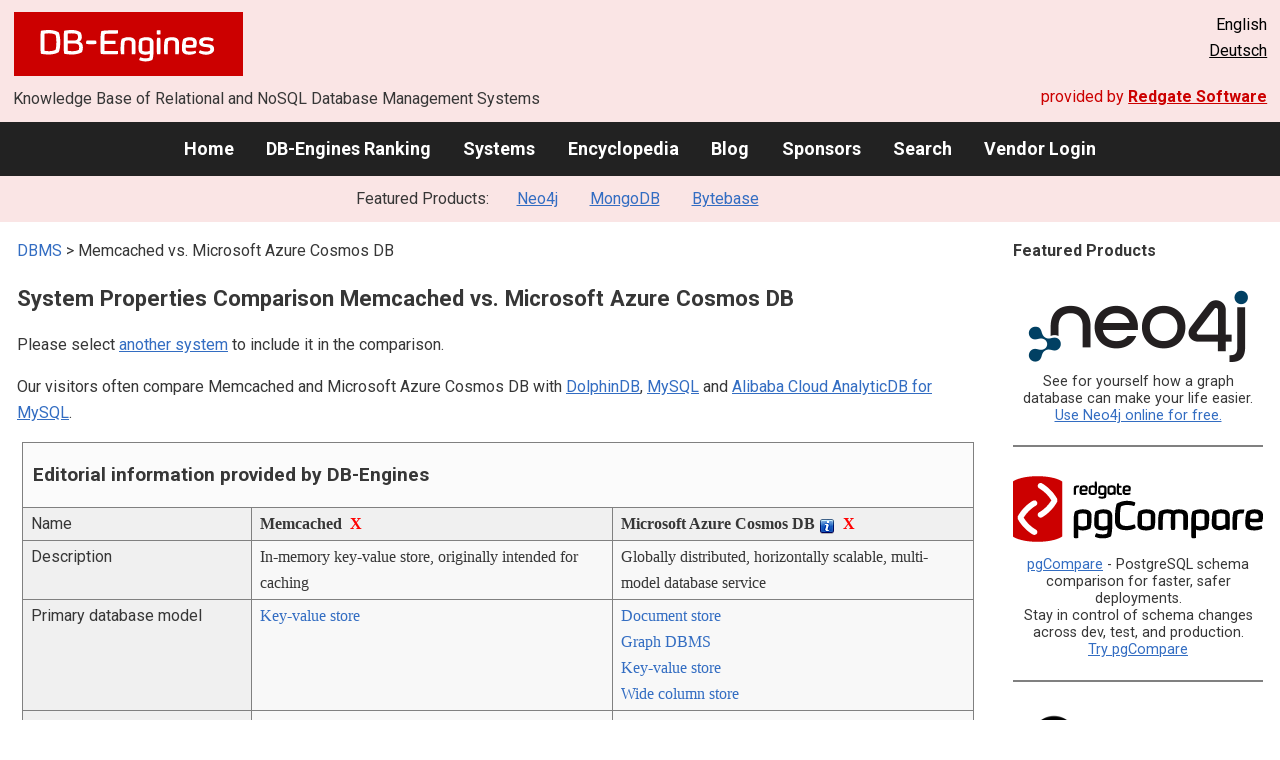

--- FILE ---
content_type: text/html; charset=UTF-8
request_url: https://db-engines.com/en/system/Memcached%3BMicrosoft+Azure+Cosmos+DB
body_size: 1892
content:
<!DOCTYPE html>
<html lang="en">
<head>
    <meta charset="utf-8">
    <meta name="viewport" content="width=device-width, initial-scale=1">
    <title></title>
    <style>
        body {
            font-family: "Arial";
        }
    </style>
    <script type="text/javascript">
    window.awsWafCookieDomainList = [];
    window.gokuProps = {
"key":"AQIDAHjcYu/GjX+QlghicBgQ/7bFaQZ+m5FKCMDnO+vTbNg96AGV7bQ7/nk7YjmCEe+R++SJAAAAfjB8BgkqhkiG9w0BBwagbzBtAgEAMGgGCSqGSIb3DQEHATAeBglghkgBZQMEAS4wEQQMQHfJdSjg72wvSQYrAgEQgDtM0DujQUdflgLf+KdViphMNkFuTw8q7YjLRqsRfNsF0qW4QRRtLftB/BRD29qyLjHDRCDYkpvC+F3WiQ==",
          "iv":"CgAHhR8I7wAAA+Lp",
          "context":"J7SudVodj0CucEUElsL6G2CphcB/SZkZ5I3V1U9po4ph2l024APzZPigeszcrKDTBpD23HeoyzI/aYw92id0Wn7RLAd1uN5h0b1vydhr6O2yq97YCu75JmtTEX8DMlV7gkQN9HCJKQySO3dWtixTDbXXeYzblsFKZMJ/c+199kKgXBsaltqQ39o8sHtlg/UWuINkYgj6WAMD4uUthBKDsE7SzTti9R5RvaCo12wBBNycHwqle7ALp/lENhOVO0gUwDfQc2rBRYekz7Hwsv13kR5k+CQBTxqgbBoYCYpTsmHl8eB5Lp5/25mXR7tfYtUiMygNJTkkP84kuFLDThr5UT8kdCzdmWrp8aD+jZEteE5b49iX3oiVzfVbDT3OsdYxCK5eIoQ="
};
    </script>
    <script src="https://de8723b311ef.4a326184.eu-west-1.token.awswaf.com/de8723b311ef/fb6c172b2ca6/696cabd84c34/challenge.js"></script>
</head>
<body>
    <div id="challenge-container"></div>
    <script type="text/javascript">
        AwsWafIntegration.saveReferrer();
        AwsWafIntegration.checkForceRefresh().then((forceRefresh) => {
            if (forceRefresh) {
                AwsWafIntegration.forceRefreshToken().then(() => {
                    window.location.reload(true);
                });
            } else {
                AwsWafIntegration.getToken().then(() => {
                    window.location.reload(true);
                });
            }
        });
    </script>
    <noscript>
        <h1>JavaScript is disabled</h1>
        In order to continue, we need to verify that you're not a robot.
        This requires JavaScript. Enable JavaScript and then reload the page.
    </noscript>
</body>
</html>

--- FILE ---
content_type: text/html; charset=UTF-8
request_url: https://db-engines.com/en/system/Memcached%3BMicrosoft+Azure+Cosmos+DB
body_size: 8008
content:
        <!DOCTYPE HTML PUBLIC "-//W3C//DTD HTML 4.01 Transitional//EN" "http://www.w3.org/TR/html4/loose.dtd">
        <html lang="en">
            <head>
                <meta http-equiv="Content-Type" content="text/html;charset=UTF-8">
                <link rel="stylesheet" type="text/css" href="https://db-engines.com/s31.css">
                <title>Memcached vs. Microsoft Azure Cosmos DB Comparison</title><meta name="description" content="Detailed side-by-side view of Memcached and Microsoft Azure Cosmos DB">
<meta name="referrer" content="unsafe-url">
</head><body>                    <script>
                        var _paq = window._paq = window._paq || [];
                        _paq.push(['trackPageView']);
                        _paq.push(['enableLinkTracking']);
                        (function() {
                            var u = "//db-engines.com/matomo/";
                            _paq.push(['setTrackerUrl', u + 'matomo.php']);
                            _paq.push(['setSiteId', '2']);
                            var d = document,
                                g = d.createElement('script'),
                                s = d.getElementsByTagName('script')[0];
                            g.async = true;
                            g.src = u + 'matomo.js';
                            s.parentNode.insertBefore(g, s);
                        })();
                    </script>
                    <noscript>
                        <p><img referrerpolicy="no-referrer-when-downgrade" src="//db-engines.com/matomo/matomo.php?idsite=2&amp;rec=1" style="border:0;" alt="" /></p>
                    </noscript>
        <div class="background"></div><table class="header"><tr><td class="ul"><a href="https://db-engines.com/en/"><img src="https://db-engines.com/db-engines.svg" border="0" width="231" height="64" alt="DB-Engines"></a><td class="uc"><td class="ur">English<br><a href="https://db-engines.com/de/system/Memcached%3BMicrosoft+Azure+Cosmos+DB">Deutsch</a></table><table class="header"><tr><td class="ll">Knowledge Base of Relational and NoSQL Database Management Systems<td class="lr">provided by <a href="https://www.red-gate.com/">Redgate Software</a></table><div class="menu"><a href="https://db-engines.com/en/">Home</a><a href="https://db-engines.com/en/ranking">DB-Engines Ranking</a><a href="https://db-engines.com/en/systems">Systems</a><a href="https://db-engines.com/en/articles">Encyclopedia</a><a href="https://db-engines.com/en/blog">Blog</a><a href="https://db-engines.com/en/sponsors">Sponsors</a><a href="https://db-engines.com/en/search">Search</a><a href="https://db-engines.com/en/user_login">Vendor Login</a></div><div class="menu_featured">Featured Products:&nbsp;&nbsp;&nbsp;<a rel="sponsored" href="https://neo4j.com/cloud/aura/?ref=db-engines&utm_source=db-engines&utm_medium=referral&utm_campaign=ref-db-engines">Neo4j</a><a rel="sponsored" href="https://www.mongodb.com/lp/cloud/atlas/try3?utm_campaign=display_dbengines_pl_flighted_atlas_tryatlaslp_prosp_gic-null_ww-all_dev_dv-all_eng_leadgen&utm_source=dbengines&utm_medium=display&utm_content=buildmodernapps-A1">MongoDB</a><a rel="sponsored" href="https://www.bytebase.com/?utm_source=db-engines.com">Bytebase</a></div><table class="body"><tr><td><div class="dbentry"><div class="main"><p><a class=nound href="https://db-engines.com/en/systems">DBMS</a> &gt; Memcached vs. Microsoft Azure Cosmos DB<h1>System Properties Comparison Memcached vs. Microsoft Azure Cosmos DB</h1><p>Please select <a href="https://db-engines.com/en/systems/Memcached%3BMicrosoft+Azure+Cosmos+DB">another system</a> to include it in the comparison.</p><p>Our visitors often compare Memcached and Microsoft Azure Cosmos DB with <a href="https://db-engines.com/en/system/DolphinDB%3BMemcached%3BMicrosoft+Azure+Cosmos+DB">DolphinDB</a>, <a href="https://db-engines.com/en/system/Memcached%3BMicrosoft+Azure+Cosmos+DB%3BMySQL">MySQL</a> and <a href="https://db-engines.com/en/system/Alibaba+Cloud+AnalyticDB+for+MySQL%3BMemcached%3BMicrosoft+Azure+Cosmos+DB">Alibaba Cloud AnalyticDB for MySQL</a>.</p><table class=tools style="clear:both"><tr><td colspan=99 class=headline>Editorial information provided by DB-Engines<tr><td class="attribute">Name<td class=header>Memcached&nbsp;&nbsp;<span class=exclude><a href="https://db-engines.com/en/system/Microsoft+Azure+Cosmos+DB">X</a><span class="infobox infobox_l">exclude from comparison</span></span><td class=header>Microsoft Azure Cosmos DB <span class=info><img src="https://db-engines.com/info.png" width=16 height=16 alt="info"><span class="infobox infobox_l">former name was Azure DocumentDB</span></span>&nbsp;&nbsp;<span class=exclude><a href="https://db-engines.com/en/system/Memcached">X</a><span class="infobox infobox_l">exclude from comparison</span></span><tr><td class="attribute">Description<td class="value">In-memory key-value store, originally intended for caching<td class="value">Globally distributed, horizontally scalable, multi-model database service<tr><td class="attribute">Primary database model<td class="value"><a href="https://db-engines.com/en/article/Key-value+Stores">Key-value store</a><td class="value"><a href="https://db-engines.com/en/article/Document+Stores">Document store</a><br><a href="https://db-engines.com/en/article/Graph+DBMS">Graph DBMS</a><br><a href="https://db-engines.com/en/article/Key-value+Stores">Key-value store</a><br><a href="https://db-engines.com/en/article/Wide+Column+Stores">Wide column store</a><tr><td class="attribute">Secondary database models<td class="value"><td class="value"><a href="https://db-engines.com/en/article/Spatial+DBMS">Spatial DBMS</a><tr><td class="attribute"><table style="border-collapse:collapse;margin:0;padding:0;width:110%;"><tr><td style="margin:0;padding:0;border:0"><a href="https://db-engines.com/en/ranking">DB-Engines Ranking</a> <span class=info><img src="https://db-engines.com/info.png" width=16 height=16 alt="info"><span class="infobox infobox_r">measures the popularity of database management systems</span></span><td rowspan=2 style="margin:0;padding:0;border:0;vertical-align:bottom;"><a href="https://db-engines.com/en/ranking_trend/system/Memcached%3BMicrosoft+Azure+Cosmos+DB"><img src="https://db-engines.com/ranking_trend_s.png" width=63 height=40 alt="ranking trend" style="padding-left:0.5em;"></a><tr><td style="margin:0;padding:0;border:0;text-align:right"><a href="https://db-engines.com/en/ranking_trend/system/Memcached%3BMicrosoft+Azure+Cosmos+DB">Trend Chart</a></table><td class="value"><table class=dbi_mini><tr><th class=dbi_mini>Score<td class=dbi_mini colspan=2 style="text-align:left">14.79<tr><th class=dbi_mini>Rank<td class=dbi_mini>#35<th class=dbi_mini>&nbsp;&nbsp;<a href="https://db-engines.com/en/ranking">Overall</a><tr><th class=dbi_mini><td class=dbi_mini>#5<th class=dbi_mini>&nbsp;&nbsp;<a href="https://db-engines.com/en/ranking/key-value+store">Key-value stores</a></table><td class="value"><table class=dbi_mini><tr><th class=dbi_mini>Score<td class=dbi_mini colspan=2 style="text-align:left">24.80<tr><th class=dbi_mini>Rank<td class=dbi_mini>#26<th class=dbi_mini>&nbsp;&nbsp;<a href="https://db-engines.com/en/ranking">Overall</a><tr><th class=dbi_mini><td class=dbi_mini>#4<th class=dbi_mini>&nbsp;&nbsp;<a href="https://db-engines.com/en/ranking/document+store">Document stores</a><tr><th class=dbi_mini><td class=dbi_mini>#2<th class=dbi_mini>&nbsp;&nbsp;<a href="https://db-engines.com/en/ranking/graph+dbms">Graph DBMS</a><tr><th class=dbi_mini><td class=dbi_mini>#4<th class=dbi_mini>&nbsp;&nbsp;<a href="https://db-engines.com/en/ranking/key-value+store">Key-value stores</a><tr><th class=dbi_mini><td class=dbi_mini>#2<th class=dbi_mini>&nbsp;&nbsp;<a href="https://db-engines.com/en/ranking/wide+column+store">Wide column stores</a></table><tr><td class="attribute">Website<td class="value"><a href="http://www.memcached.org/" rel="nofollow">www.memcached.org</a><td class="value"><a href="https://azure.microsoft.com/services/cosmos-db" rel="nofollow">azure.microsoft.com/&shy;services/&shy;cosmos-db</a><tr><td class="attribute">Technical documentation<td class="value"><a href="https://github.com/memcached/memcached/wiki" rel="nofollow">github.com/&shy;memcached/&shy;memcached/&shy;wiki</a><td class="value"><a href="https://learn.microsoft.com/azure/cosmos-db/" rel="nofollow">learn.microsoft.com/&shy;azure/&shy;cosmos-db</a><tr><td class="attribute">Developer<td class="value">Danga Interactive <span class=info><img src="https://db-engines.com/info.png" width=16 height=16 alt="info"><span class="infobox infobox_l">originally developed by Brad Fitzpatrick for LiveJournal</span></span><td class="value">Microsoft<tr><td class="attribute">Initial release<td class="value">2003<td class="value">2014<tr><td class="attribute">Current release<td class="value">1.6.29, June 2024<td class="value"><tr><td class="attribute">License <span class=info><img src="https://db-engines.com/info.png" width=16 height=16 alt="info"><span class="infobox infobox_r">Commercial or Open Source</span></span><td class="value">Open Source <span class=info><img src="https://db-engines.com/info.png" width=16 height=16 alt="info"><span class="infobox infobox_l">BSD license</span></span><td class="value">commercial<tr><td class="attribute">Cloud-based only <span class=info><img src="https://db-engines.com/info.png" width=16 height=16 alt="info"><span class="infobox infobox_r">Only available as a cloud service</span></span><td class="value">no<td class="value">yes<tr><td class="attribute">DBaaS offerings <font size=-1>(sponsored links)</font> <span class=info><img src="https://db-engines.com/info.png" width=16 height=16 alt="info"><span class="infobox infobox_r">Database as a Service<br><br>Providers of DBaaS offerings, please <a href="https://db-engines.com/en/contact">contact us</a> to be listed.</span></span><td class="value"><td class="value"><tr><td class="attribute">Implementation language<td class="value">C<td class="value"><tr><td class="attribute">Server operating systems<td class="value">FreeBSD<br>Linux<br>OS X<br>Unix<br>Windows<td class="value">hosted<tr><td class="attribute">Data scheme<td class="value">schema-free<td class="value">schema-free<tr><td class="attribute">Typing <span class=info><img src="https://db-engines.com/info.png" width=16 height=16 alt="info"><span class="infobox infobox_r">predefined data types such as float or date</span></span><td class="value">no<td class="value">yes <span class=info><img src="https://db-engines.com/info.png" width=16 height=16 alt="info"><span class="infobox infobox_l">JSON types</span></span><tr><td class="attribute">Secondary indexes<td class="value">no<td class="value">yes <span class=info><img src="https://db-engines.com/info.png" width=16 height=16 alt="info"><span class="infobox infobox_l">All properties auto-indexed by default</span></span><tr><td class="attribute">SQL <span class=info><img src="https://db-engines.com/info.png" width=16 height=16 alt="info"><span class="infobox infobox_r">Support of SQL</span></span><td class="value">no<td class="value">SQL-like query language<tr><td class="attribute">APIs and other access methods<td class="value">Proprietary protocol<td class="value">DocumentDB API<br>Graph API (Gremlin)<br>MongoDB API<br>RESTful HTTP API<br>Table API<tr><td class="attribute">Supported programming languages<td class="value">.Net<br>C<br>C++<br>ColdFusion<br>Erlang<br>Java<br>Lisp<br>Lua<br>OCaml<br>Perl<br>PHP<br>Python<br>Ruby<td class="value">.Net<br>C#<br>Java<br>JavaScript<br>JavaScript (Node.js)<br>MongoDB client drivers written for various programming languages<br>Python<tr><td class="attribute">Server-side scripts <span class=info><img src="https://db-engines.com/info.png" width=16 height=16 alt="info"><span class="infobox infobox_r">Stored procedures</span></span><td class="value">no<td class="value">JavaScript<tr><td class="attribute">Triggers<td class="value">no<td class="value">JavaScript<tr><td class="attribute">Partitioning methods <span class=info><img src="https://db-engines.com/info.png" width=16 height=16 alt="info"><span class="infobox infobox_r">Methods for storing different data on different nodes</span></span><td class="value">none<td class="value">Sharding <span class=info><img src="https://db-engines.com/info.png" width=16 height=16 alt="info"><span class="infobox infobox_l">Implicit feature of the cloud service</span></span><tr><td class="attribute">Replication methods <span class=info><img src="https://db-engines.com/info.png" width=16 height=16 alt="info"><span class="infobox infobox_r">Methods for redundantly storing data on multiple nodes</span></span><td class="value">none <span class=info><img src="https://db-engines.com/info.png" width=16 height=16 alt="info"><span class="infobox infobox_l">Repcached, a Memcached patch, provides this functionallity</span></span><td class="value">yes <span class=info><img src="https://db-engines.com/info.png" width=16 height=16 alt="info"><span class="infobox infobox_l">Implicit feature of the cloud service</span></span><tr><td class="attribute">MapReduce <span class=info><img src="https://db-engines.com/info.png" width=16 height=16 alt="info"><span class="infobox infobox_r">Offers an API for user-defined Map/Reduce methods</span></span><td class="value">no<td class="value">with Hadoop integration <span class=info><img src="https://db-engines.com/info.png" width=16 height=16 alt="info"><span class="infobox infobox_l">Integration with Hadoop/HDInsight on Azure*</span></span><tr><td class="attribute">Consistency concepts <span class=info><img src="https://db-engines.com/info.png" width=16 height=16 alt="info"><span class="infobox infobox_r">Methods to ensure consistency in a distributed system</span></span><td class="value"><td class="value">Bounded Staleness<br>Consistent Prefix<br>Eventual Consistency<br>Immediate Consistency <span class=info><img src="https://db-engines.com/info.png" width=16 height=16 alt="info"><span class="infobox infobox_l">Consistency level configurable on request level</span></span><br>Session Consistency<tr><td class="attribute">Foreign keys <span class=info><img src="https://db-engines.com/info.png" width=16 height=16 alt="info"><span class="infobox infobox_r">Referential integrity</span></span><td class="value">no<td class="value">no<tr><td class="attribute">Transaction concepts <span class=info><img src="https://db-engines.com/info.png" width=16 height=16 alt="info"><span class="infobox infobox_r">Support to ensure data integrity after non-atomic manipulations of data</span></span><td class="value">no<td class="value">Multi-item ACID transactions with snapshot isolation within a partition<tr><td class="attribute">Concurrency <span class=info><img src="https://db-engines.com/info.png" width=16 height=16 alt="info"><span class="infobox infobox_r">Support for concurrent manipulation of data</span></span><td class="value">yes<td class="value">yes<tr><td class="attribute">Durability <span class=info><img src="https://db-engines.com/info.png" width=16 height=16 alt="info"><span class="infobox infobox_r">Support for making data persistent</span></span><td class="value">no<td class="value">yes<tr><td class="attribute">User concepts <span class=info><img src="https://db-engines.com/info.png" width=16 height=16 alt="info"><span class="infobox infobox_r">Access control</span></span><td class="value">yes <span class=info><img src="https://db-engines.com/info.png" width=16 height=16 alt="info"><span class="infobox infobox_l">using SASL (Simple Authentication and Security Layer) protocol</span></span><td class="value">Access rights can be defined down to the item level<tr><td colspan=99 class=hint><h2>More information provided by the system vendor</h2><p>We invite representatives of system vendors to <a style="text-decoration:underline;" href="https://db-engines.com/en/services">contact us</a> for updating and extending the system information,<br>and for displaying vendor-provided information such as key customers, competitive advantages and market metrics.<tr><td colspan=99 class=hint><h2>Related products and services</h2><p>We invite representatives of vendors of related products to <a style="text-decoration:underline;" href="https://db-engines.com/en/services">contact us</a> for presenting information about their offerings here.<tr><td colspan=99 class=headline>More resources<tr><td><td class=header>Memcached<td class=header>Microsoft Azure Cosmos DB <span class=info><img src="https://db-engines.com/info.png" width=16 height=16 alt="info"><span class="infobox infobox_l">former name was Azure DocumentDB</span></span><tr><td>DB-Engines blog posts<td class=value><p><a href="https://db-engines.com/en/blog_post/27">Redis extends the lead in the DB-Engines key-value store ranking</a><br><span style="color:gray">3 February 2014, Matthias Gelbmann<p><a href="https://db-engines.com/en/blog_post/1">New DB-Engines Ranking shows the popularity of database management systems</a><br><span style="color:gray">3 October 2012, Matthias Gelbmann, Paul Andlinger<p style="font-size:80%;text-align:right"> <a href="https://db-engines.com/en/blog/Memcached" rel=nofollow>show all</a><td class=value><tr><td>Recent citations in the news<td class=value><p><a href="https://news.google.com/rss/articles/[base64]?oc=5" rel="nofollow" data-wi=ignore>How we replaced Azure Redis with Memcached</a><br><span style="color:gray">19 May 2025, InfoWorld</span><p><a href="https://news.google.com/rss/articles/CBMiYkFVX3lxTE9QTU9zTFhUek40QUtwMU1EZGlyNDZjVDBwWXNUV3lhdTRHYXVtbFV6N0d1blVmdThON3J5dnkzczZFaENUT1RsdW56dnM4ckRscEt6WnJJUWZmR2M3ajBWS0pn?oc=5" rel="nofollow" data-wi=ignore>Pogocache 1.0 Released: Claims Better Performance Than Memcache, Valkey & Redis</a><br><span style="color:gray">23 July 2025, Phoronix</span><p><a href="https://news.google.com/rss/articles/[base64]?oc=5" rel="nofollow" data-wi=ignore>Pogocache Open Source Caching Software Reaches GA With Multi-Protocol Support And Claims To Outperform Redis</a><br><span style="color:gray">1 September 2025, Open Source For You</span><p><a href="https://news.google.com/rss/articles/CBMiiwFBVV95cUxQTFZPcElQNnl1ZjJYcmJSNlNDSEYtMVllNldmdWszWUx5dVJyaGJkSjZUQXppZV9YVzh4MW9FZFVDOU9QWkE1NXJidk5mYTJ5OXphOVBYb1FKQXptMmZvN0JhTnZRbFlTSW9XaEdGU1o3MC1XMXBoVDdZZzI1SWVYdWRtZmFaZWd6OGdB?oc=5" rel="nofollow" data-wi=ignore>Memcrashed - Major amplification attacks from UDP port 11211</a><br><span style="color:gray">27 February 2018, The Cloudflare Blog</span><p><a href="https://news.google.com/rss/articles/CBMikAFBVV95cUxQbkZXVXIycGhVMmVvWWFmT3BXYnViUGpIWXQtQmxoSFFkRTdCZjZRYmlSTURrUEFCM3NQT21aa09lSWo5Y3gzdnJUdjVXaHYxSFpIUFlKdGsyUVE5QW5SY21XWVg5elVPWXBRT214QTFrY2ZLRnlXYkxuMVNQQmM2dXNTZnhBWFFvbmQtenYtZzk?oc=5" rel="nofollow" data-wi=ignore>Amazon ElastiCache now supports Memcached 1.6.22</a><br><span style="color:gray">11 January 2024, Amazon Web Services</span><p style="font-size:80%;text-align:right">provided by <a href="https://www.google.com/search?q=Memcached&tbm=nws">Google News</a><td class=value><p><a href="https://news.google.com/rss/articles/[base64]?oc=5" rel="nofollow" data-wi=ignore>Azure Cosmos DB Adds New AI Search and Agentic Capabilities at Ignite</a><br><span style="color:gray">19 November 2025, Visual Studio Magazine</span><p><a href="https://news.google.com/rss/articles/[base64]?oc=5" rel="nofollow" data-wi=ignore>Microsoft Databases and Microsoft Fabric: Your unified and AI-powered data estate</a><br><span style="color:gray">18 November 2025, Microsoft Azure</span><p><a href="https://news.google.com/rss/articles/[base64]?oc=5" rel="nofollow" data-wi=ignore>Azure Cosmos DB Python SDK Update Powers AI with OpenAI Integration</a><br><span style="color:gray">30 October 2025, Visual Studio Magazine</span><p><a href="https://news.google.com/rss/articles/[base64]?oc=5" rel="nofollow" data-wi=ignore>IntelePeer Supercharges AI Platform with Microsoft Azure Cosmos DB for Enterprise-Grade Performance</a><br><span style="color:gray">19 November 2025, Business Wire</span><p><a href="https://news.google.com/rss/articles/CBMiigFBVV95cUxQenRhWjdqNm9ZZkhHbE1yMVlnRGV6NUFlVmpoX01VWlViTXVNN081YnVRcjFZc3ZZSnNvVFA1WjljempNc3RvRUFUcDlQNmhyY0Q5bTlaQlZpakFNanNnSU1TZ1V3RDJQRGhXTTRWV0NTYVhaX2U5WjZqcExZNTY0TG9WaGhRcGIwOHc?oc=5" rel="nofollow" data-wi=ignore>Premier League drives deep fan connection with Microsoft Foundry and Azure Cosmos DB</a><br><span style="color:gray">18 November 2025, Microsoft</span><p style="font-size:80%;text-align:right">provided by <a href="https://www.google.com/search?q=%22Azure+Cosmos+DB%22&tbm=nws">Google News</a></table><br><br><p><b>Share this page</b><ul class="share-buttons"><li><a href="mailto:?subject=Memcached vs. Microsoft Azure Cosmos DB Comparison&body=Memcached vs. Microsoft Azure Cosmos DB Comparison - https://db-engines.com/en/system/Memcached%3BMicrosoft+Azure+Cosmos+DB" title="Send email"><img loading=lazy alt="Send email" src="https://db-engines.com/pictures/Email.svg" width=40 height=40></a><li><a href="https://www.linkedin.com/shareArticle?mini=true&url=https%3A%2F%2Fdb-engines.com%2Fen%2Fsystem%2FMemcached%253BMicrosoft%2BAzure%2BCosmos%2BDB&title=Memcached+vs.+Microsoft+Azure+Cosmos+DB+Comparison" title="Share on LinkedIn" target="_blank" rel="nofollow noopener noreferrer" onclick="window.open('https://www.linkedin.com/shareArticle?mini=true&url=https%3A%2F%2Fdb-engines.com%2Fen%2Fsystem%2FMemcached%253BMicrosoft%2BAzure%2BCosmos%2BDB&title=Memcached+vs.+Microsoft+Azure+Cosmos+DB+Comparison', '_blank', 'width=600,height=400'); return false;"><img loading=lazy alt="Share on LinkedIn" src="https://db-engines.com/pictures/LinkedIn.svg" width=40 height=40></a><li><a href="https://www.facebook.com/sharer/sharer.php?u=https%3A%2F%2Fdb-engines.com%2Fen%2Fsystem%2FMemcached%253BMicrosoft%2BAzure%2BCosmos%2BDB&quote=Memcached+vs.+Microsoft+Azure+Cosmos+DB+Comparison" title="Share on Facebook" target="_blank" rel="nofollow noopener noreferrer" onclick="window.open('https://www.facebook.com/sharer/sharer.php?u=https%3A%2F%2Fdb-engines.com%2Fen%2Fsystem%2FMemcached%253BMicrosoft%2BAzure%2BCosmos%2BDB&quote=Memcached+vs.+Microsoft+Azure+Cosmos+DB+Comparison', '_blank', 'width=600,height=400'); return false;"><img loading=lazy alt="Share on Facebook" src="https://db-engines.com/pictures/Facebook.svg" width=40 height=40></a><li><a href="https://twitter.com/intent/tweet?source=https%3A%2F%2Fdb-engines.com%2Fen%2Fsystem%2FMemcached%253BMicrosoft%2BAzure%2BCosmos%2BDB&text=Memcached+vs.+Microsoft+Azure+Cosmos+DB+Comparison - https%3A%2F%2Fdb-engines.com%2Fen%2Fsystem%2FMemcached%253BMicrosoft%2BAzure%2BCosmos%2BDB&via=DBEngines" title="Tweet" target="_blank" rel="nofollow noopener noreferrer" onclick="window.open('https://twitter.com/intent/tweet?text=Memcached+vs.+Microsoft+Azure+Cosmos+DB+Comparison%20-%20https%3A%2F%2Fdb-engines.com%2Fen%2Fsystem%2FMemcached%253BMicrosoft%2BAzure%2BCosmos%2BDB&via=DBEngines', '_blank', 'width=600,height=400'); return false;"><img loading=lazy alt="Tweet" src="https://db-engines.com/pictures/X.svg" height=35 style="padding-bottom:3px;"></a></ul></div></div></td><td><div class="sidemenu "><p><b>Featured Products</b><div class="promo"><a rel="sponsored" href="https://neo4j.com/cloud/aura/?ref=db-engines&utm_source=db-engines&utm_medium=referral&utm_campaign=ref-db-engines"><img src="//db-engines.com/pictures/Neo4j-logo_color_sm.png" alt="Neo4j logo" width="220" height="80"></a><p>See for yourself how a graph database can make your life easier. <br> <a rel="nofollow" href="https://neo4j.com/cloud/aura/?ref=db-engines&utm_source=db-engines&utm_medium=referral&utm_campaign=ref-db-engines">Use Neo4j online for free.</a></p></div><div class="promo"><a rel="nofollow" href="https://www.red-gate.com/redgate-foundry/projects/pgcompare/"><img src="//db-engines.com/pictures/redgate/pgCompare-250-80.png" alt="Redgate pgCompare logo" width="250" height="80"></a> <p> <a rel="nofollow" href="https://www.red-gate.com/redgate-foundry/projects/pgcompare/">pgCompare</a> - PostgreSQL schema comparison for faster, safer deployments.<br>Stay in control of schema changes across dev, test, and production.
<br><a rel="nofollow" href="https://www.red-gate.com/redgate-foundry/projects/pgcompare/">Try pgCompare</a> </p></div><div class="promo"><a rel="sponsored" href="https://www.bytebase.com/?utm_source=db-engines.com"><img src="//db-engines.com/pictures/bytebase/bytebase-dbengine.png" alt="Bytebase logo" width="220"></a><p>Every schema migration<br/>Every database engine<br/>Every access grant<br/>Every data fix<br/><a rel="sponsored" href="https://www.bytebase.com/?utm_source=db-engines.com">One Place</a></p></div><div class="promo"><a rel="sponsored" href="https://www.mongodb.com/lp/cloud/atlas/try3?utm_campaign=display_dbengines_pl_flighted_atlas_tryatlaslp_prosp_gic-null_ww-all_dev_dv-all_eng_leadgen&utm_source=dbengines&utm_medium=display&utm_content=buildmodernapps-A1"><img src="//db-engines.com/pictures/mongodb/mongodb-dark.png" alt="MongoDB logo" width="220" height="56"></a><p>Build modern apps where you want, how you want, at the speed you want with MongoDB Atlas.<br> <a rel="nofollow" href="https://www.mongodb.com/lp/cloud/atlas/try3?utm_campaign=display_dbengines_pl_flighted_atlas_tryatlaslp_prosp_gic-null_ww-all_dev_dv-all_eng_leadgen&utm_source=dbengines&utm_medium=display&utm_content=buildmodernapps-A1">Get started free.</a></p></div><p style="text-align:center;margin-top:2em;text-decoration:underline"><a href="https://db-engines.com/en/services">Present your product here</a></div></td></tr></table><footer><div><div class="l"><a href="https://db-engines.com/en/"><img src="https://db-engines.com/db-engines.svg" border="0" width="165" alt="DB-Engines"></a><ul class="links"><li><a href="https://db-engines.com/en/about">About Us</a></li><li><a href="https://db-engines.com/en/services">Advertising and Services</a></li><li><a href="https://db-engines.com/en/privacy" rel=nofollow>Privacy Policy</a></li><li><a href="https://db-engines.com/en/contact">Contact</a></li></ul><ul class="social"><li>Follow DB-Engines.com</li><li><a href="https://www.linkedin.com/company/db-engines" target="_blank" rel="noopener noreferrer" title="LinkedIn"><img loading="lazy" src="https://db-engines.com/pictures/LinkedIn-white.svg" width="24" height="24" alt="LinkedIn"></a></li><li><a href="https://twitter.com/DBEngines" target="_blank" rel="noopener noreferrer" title="Twitter"><img loading="lazy" src="https://db-engines.com/pictures/X-white.svg" width="20" height="20" alt="X"></a></li><li><a rel="me" href="https://techhub.social/@DBEngines" target="_blank" rel="noopener noreferrer" title="Mastodon"><img loading="lazy" src="https://db-engines.com/pictures/Mastodon-white.svg" width="24" height="24" alt="Mastodon"></a></li><li><a href="https://bsky.app/profile/db-engines.com" target="_blank" rel="noopener noreferrer" title="Bluesky"><img loading="lazy" src="https://db-engines.com/pictures/Bluesky-white.svg" width="24" height="24" alt="Bluesky"></a></li></ul></div><div class="r"><a href="https://www.red-gate.com/" target="_blank"><img src="https://db-engines.com/redgate.svg" border="0" alt="Redgate Software Ltd logo"></a><h2>End-to-end Database DevOps</h2><p>Reliably surface value across multiple platforms, faster</p><p><a href="https://www.red-gate.com/solutions/" target="_blank">See our solutions</a></p></div></div></footer><footer class="copyright"><div><div class="l"><p>Despite careful research, we can assume no liability for the information presented here to be complete and accurate.</p></div><div class="r"><p>Copyright &copy; 2026 Red Gate Software Ltd</p></div></div></footer>